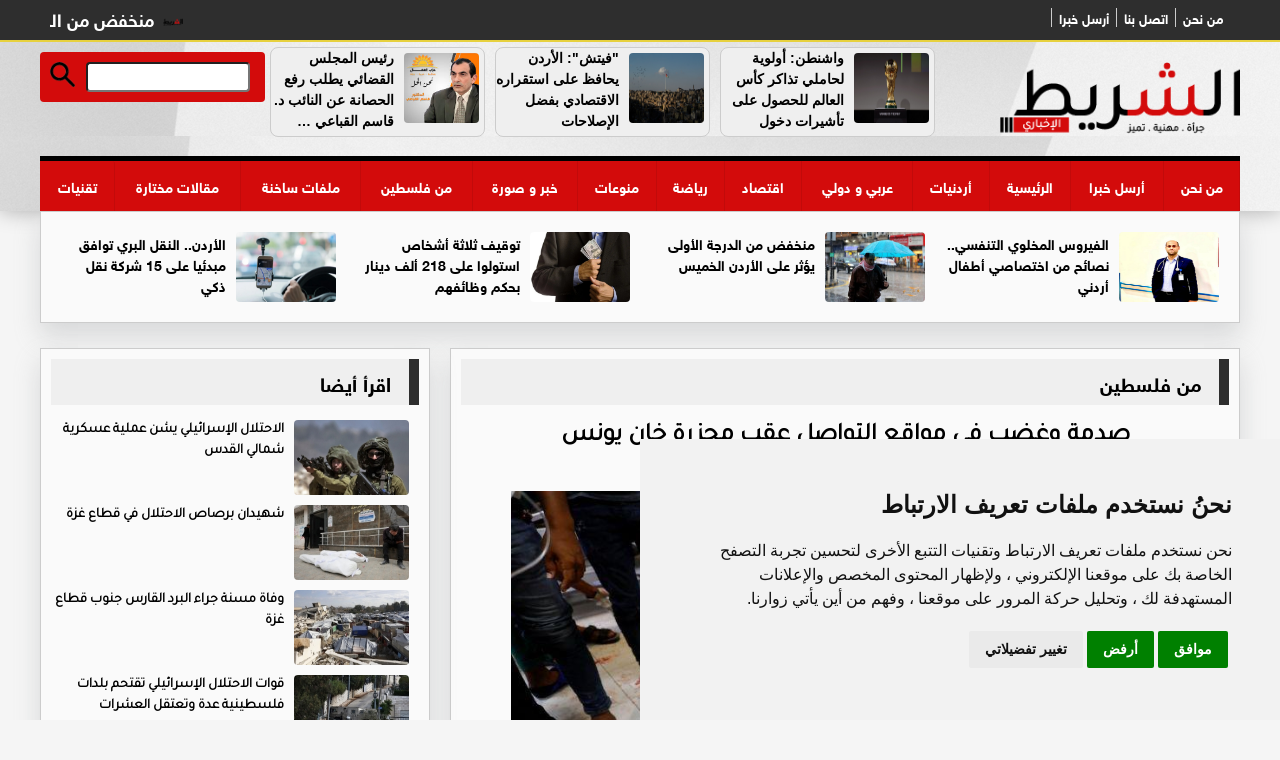

--- FILE ---
content_type: text/html; charset=UTF-8
request_url: https://alshareet.net/article/63483
body_size: 7999
content:
<!DOCTYPE html>
<html dir="rtl" lang="ar">
<head>
<title> صدمة وغضب في مواقع التواصل عقب مجزرة خان يونس </title>
<meta charset="utf-8">
<meta name="viewport" content="width=device-width, initial-scale=1.0">
<link rel="shortcut icon" href="/images/logo.png" />	
	
  
	

    <meta property='og:type' content='article'/>
	<meta property='og:title' content='صدمة وغضب في مواقع التواصل عقب مجزرة خان يونس'/>
	<meta property='og:description' content=''/>
	<meta property='og:site_name' content='وكالة الشريط الإخبارية'/>
	<meta property="og:url" content="https://alshareet.net/article/63483"/>
	<meta property="og:image" content="https://alshareet.net/assets/2024-07-10/images/63483_3_1720624063.jpg" />
    <meta name="description" content="">
	<link rel="canonical" href="https://alshareet.net/article/63483" />
	<link rel='shortlink' href='https://alshareet.net/article/63483' />
	<link data-rh="true" rel="amphtml" href="https://alshareet.net/amp/article/63483" data-reactroot=""/>	
	
	
	<meta property="article:published_time" content="2024-07-10 15:07:34+00:00" />
	<meta name="twitter:card" content="summary_large_image" />
	<meta name="twitter:description" content="" />
	<meta name="twitter:title" content="صدمة وغضب في مواقع التواصل عقب مجزرة خان يونس" />
	<meta name="twitter:site" content="@" />
	<meta name="twitter:image" content="https://alshareet.net/assets/2024-07-10/images/63483_3_1720624063.jpg" />
	<meta name="twitter:creator" content="@" />	
	
 <script type="application/ld+json">
{
 "@context": "http://schema.org",
 "@type": "BreadcrumbList",
 "itemListElement":
 [
  {
   "@type": "ListItem",
   "position": 1,
   "item":
   {
    "@id": "https://alshareet.net/",
    "name": "الرئيسية"
    }
  },
  {
   "@type": "ListItem",
  "position": 2,
  "item":
   {
     "@id": "https://alshareet.net/category/من فلسطين",
     "name": "من فلسطين"
    }
   },
   {
   "@type": "ListItem",
  "position": 3,
  "item":
   {
     "@id": "https://alshareet.net/article/63483",
     "name": "صدمة وغضب في مواقع التواصل عقب مجزرة خان يونس"
   }
  }
 ]
}
</script>
<!-- script for Breadcrumb Schema Markup - End --> <!-- script for News Article Schema Markup - Start -->
<script type="application/ld+json">
{

  "@context": "https://schema.org",
  "@type": "NewsArticle",
  "mainEntityOfPage": {
    "@type": "WebPage",
    "@id": "https://alshareet.net/article/63483"
  },
  "headline": "صدمة وغضب في مواقع التواصل عقب مجزرة خان يونس",
  "image": "https://alshareet.net/assets/2024-07-10/images/63483_3_1720624063.jpg",
  "datePublished": "2024-07-10 15:07:34",
  "dateModified": "2024-07-10 15:07:34",
  "author": {
    "@type": "Person",
    "name": " الشريط الإخباري"
  },
   "publisher": {
    "@type": "Organization",
    "name": " الشريط الإخباري",
    "logo": {
      "@type": "ImageObject",
      "url": "https://alshareet.net/img/logo.png"
    }
  },
  "description": ""
}
</script>
		
	
	
<link rel="stylesheet" href="/vendor/bootstrap/bootstrap.min.css?v=1.0"/>
<link id="effect" rel="stylesheet" type="text/css" media="all" href="/webslidemenu/dropdown-effects/fade-down.css"/>
<link rel="stylesheet" type="text/css" media="all" href="/webslidemenu/webslidemenu.css?v=2.0"/>
<link id="theme" rel="stylesheet" type="text/css" media="all" href="/webslidemenu/color-skins/white-gry.css?v=2.0"/>
<link rel="stylesheet" type="text/css" href="/owlcarousel/assets/owl.carousel.min.css?v=20.20">
<link rel="stylesheet" type="text/css" href="/owlcarousel/assets/owl.theme.default.min.css?v=5.9">
<link href="https://fonts.googleapis.com/css?family=Tajawal" rel="stylesheet">
<link href="https://fonts.googleapis.com/css?family=Almarai" rel="stylesheet">
<link rel="stylesheet" href="/webslidemenu/custom.css?v=3.33"/>
<link rel="stylesheet" href="/css/liMarquee.css?v=3.95" type="text/css">
<script src="https://kit.fontawesome.com/55ee0e3f81.js" crossorigin="anonymous"></script>

	
	
<script async src="https://pagead2.googlesyndication.com/pagead/js/adsbygoogle.js?client=ca-pub-7247762890023881"
     crossorigin="anonymous"></script>
	
<!-- Google tag (gtag.js) -->
<script async src="https://www.googletagmanager.com/gtag/js?id=G-3CVPX26367"></script>
<script>
  window.dataLayer = window.dataLayer || [];
  function gtag(){dataLayer.push(arguments);}
  gtag('js', new Date());

  gtag('config', 'G-3CVPX26367');
</script>
	  
    
</head>

<body><!-- Mobile Header -->
<style>
	.wsmobileheader .wssearch i { background-image: url(/images/search.png); background-repeat: no-repeat; background-size: contain; width:30px; height: 30px; display: block;}
	
	.mobile-menu { background-color: #333; height: 35px;}
	.mobile-menu a { color:#fff;}
	
		.pad-mobile  { margin-top: 25px;}
	.desktop-height { height: 400px}
	
		@media (max-width:767px) {
			
			.mobile-offset { margin-top: 75px;}	
		.desktop-height { height: auto}	
			
			.pad-mobile { margin-top: 50px }
	}
</style>

<div class="wsmobileheader clearfix"> 
	
	<a id="wsnavtoggle" class="wsanimated-arrow"><span></span></a> <span class="smllogo"><img src="/images/logo.png" width="80" alt="" /></span>
	<div class="wssearch clearfix"> <i class="wssearchicon fas fa-search"></i> <i class="wscloseicon fas fa-times"></i>
		<div class="wssearchform clearfix">
			<form action="/search.php" method="get">
				<input type="text" name="keywords" id="keywords" placeholder="بحث">
			</form>
		</div>
	</div>
	
<!--		<div class="mobile-menu mobile-only">
		
	</div>-->

</div>

<!-- Mobile Header -->

<div class="topbarbg  clearfix">
	<div class="top-menu-box hidden-xs">
		<div class="top-menu">
			<div class="row">
				<div class="col-md-3">
					<div class="info-box hidden-xs"> <a href="/page-1/about-us" class="info-links">من نحن</a> <a href="/page-3/contact-us" class="info-links">اتصل بنا</a> <a href="/page-2/send-news" class="info-links">أرسل خبرا </a> </div>
				</div>
				<div class="col-md-9">
					<div class="ticker-news">
						<div class="anyClass mWrap">
							<a href="#"><img src="/images/icon.png"  class="ticker-icon" /></a>
<a href="https://alshareet.net/article/99640">منخفض من الدرجة الأولى يؤثر على الأردن الخميس</a>
<a href="#"><img src="/images/icon.png"  class="ticker-icon" /></a>
<a href="https://alshareet.net/article/99639">الملك يرافقه ولي العهد يزور القيادة العامة للقوات المسلحة</a>
<a href="#"><img src="/images/icon.png"  class="ticker-icon" /></a>
<a href="https://alshareet.net/article/99633">الأردن.. (1685) حالة تعامل معها الدفاع المدني خلال 24 ساعة</a>
<a href="#"><img src="/images/icon.png"  class="ticker-icon" /></a>
<a href="https://alshareet.net/article/99631">"فيتش": الأردن يحافظ على استقراره الاقتصادي بفضل الإصلاحات</a>
<a href="#"><img src="/images/icon.png"  class="ticker-icon" /></a>
<a href="https://alshareet.net/article/99624">الفيروس المخلوي التنفسي.. نصائح من اختصاصي أطفال أردني</a>
<a href="#"><img src="/images/icon.png"  class="ticker-icon" /></a>
<a href="https://alshareet.net/article/99623">عطية : العالم يعيش فوضى والقوة أصبحت بديلا عن العدالة</a>
<a href="#"><img src="/images/icon.png"  class="ticker-icon" /></a>
<a href="https://alshareet.net/article/99622">منخفض من الدرجة الأولى يؤثر على الأردن الخميس</a>
<a href="#"><img src="/images/icon.png"  class="ticker-icon" /></a>
<a href="https://alshareet.net/article/99621">توقيف ثلاثة أشخاص استولوا على 218 ألف دينار بحكم وظائفهم</a>
<a href="#"><img src="/images/icon.png"  class="ticker-icon" /></a>
<a href="https://alshareet.net/article/99619">الصرايرة يؤكد مركزية القضية الفلسطينية ويدعو لتعزيز التكامل الآسيوي .</a>
<a href="#"><img src="/images/icon.png"  class="ticker-icon" /></a>
<a href="https://alshareet.net/article/99614">الأردن.. النقل البري توافق مبدئيا على 15 شركة نقل ذكي</a>
<a href="#"><img src="/images/icon.png"  class="ticker-icon" /></a>
<a href="https://alshareet.net/article/99613">فرص عمل ومشاريع لمصابي الألغام في الأردن</a>
<a href="#"><img src="/images/icon.png"  class="ticker-icon" /></a>
<a href="https://alshareet.net/article/99612">نقيب الصاغة: الفضة لا تصنف كمجوهرات ولا تسعر نقابيا في الأردن</a>
<a href="#"><img src="/images/icon.png"  class="ticker-icon" /></a>
<a href="https://alshareet.net/article/99611">العموش يدعو لإطلاق حملة «سلموهم لنحميهم» لمعالجة إدمان المخدرات بعد مقتل زينه المجالي</a>
<a href="#"><img src="/images/icon.png"  class="ticker-icon" /></a>
<a href="https://alshareet.net/article/99605">الأردن.. الأمن يضبط متورطين في مشاجرة الزرقاء التي أودت بحياة الشاب العرابي</a>
<a href="#"><img src="/images/icon.png"  class="ticker-icon" /></a>
<a href="https://alshareet.net/article/99603">المنطقة العسكرية الشرقية تحبط محاولة تهريب مخدرات بواسطة بالونات</a>
<a href="#"><img src="/images/icon.png"  class="ticker-icon" /></a>
<a href="https://alshareet.net/article/99597">102.90 دينارا سعر غرام الذهب عيار 21 في السوق المحلية الاثنين</a>
<a href="#"><img src="/images/icon.png"  class="ticker-icon" /></a>
<a href="https://alshareet.net/article/99581">التربية توضح سبب اختلاف التقويم المدرسي بين الحكومية والخاصة</a>
<a href="#"><img src="/images/icon.png"  class="ticker-icon" /></a>
<a href="https://alshareet.net/article/99579">التوتر الأميركي الإيراني يدفع بارتفاع أسعار النفط عالميا</a>
<a href="#"><img src="/images/icon.png"  class="ticker-icon" /></a>
<a href="https://alshareet.net/article/99578">سعر أونصة الذهب يتجاوز 5 آلاف دولار</a>
<a href="#"><img src="/images/icon.png"  class="ticker-icon" /></a>
<a href="https://alshareet.net/article/99577">الأردن وسوريا يوقعان اتفاقية بشأن الغاز في دمشق اليوم</a>
						</div>
					</div>

				</div>

			</div>
		</div>
	</div>
	
<style>
	
	.header-box { overflow: hidden; direction: rtl; background-color: #efefef; border-radius:8px; height: 90px; border:1px solid #ccc; margin: 5px; }	
	.header-box img { width:75px; height: 70px; border-radius: 4px; margin: 5px; float: right; margin-left: 10px;}
	.header-box a { color:#000; font-size: 14px; font-weight: bold; display: block; text-align: right;}

	

</style>	
	
	
	<div class="headerwp clearfix">
		<div class="row">
			<div class="col-sm-3">
				<div class="desktoplogo clearfix"> <a href="/"><img src="/images/logo.png" alt=""></a> </div>
			</div>
			<div class="col-sm-9">
				
					<div class="row mobile-offset">
						
						<div class="col-sm-3">
  <div class="header-box"> <a href="/article/99632"><img src="/assets/2026-01-26/images/16_news_1769432394.jpeg" alt="واشنطن: أولوية لحاملي تذاكر كأس العالم للحصول على تأشيرات دخول"></a> <a href="/article/99632">واشنطن: أولوية لحاملي تذاكر كأس العالم للحصول على تأشيرات دخول</a> </div>
</div>
<div class="col-sm-3">
  <div class="header-box"> <a href="/article/99631"><img src="/assets/2026-01-26/images/16_news_1769431985.jpeg" alt="فيتش: الأردن يحافظ على استقراره الاقتصادي بفضل الإصلاحات"></a> <a href="/article/99631">"فيتش": الأردن يحافظ على استقراره الاقتصادي بفضل الإصلاحات</a> </div>
</div>
<div class="col-sm-3">
  <div class="header-box"> <a href="/article/99545"><img src="/assets/2026-01-25/images/3_news_1769344900.jpeg" alt="رئيس المجلس القضائي يطلب رفع الحصانة عن النائب د. قاسم القباعي …"></a> <a href="/article/99545">رئيس المجلس القضائي يطلب رفع الحصانة عن النائب د. قاسم القباعي …</a> </div>
</div>
						

						
						
					<div class="col-sm-3">	
					<style>
						.weather-box {
							overflow: hidden;
							float: left;
							width: 100%;
							text-align: center;
							background-color: #d30b0b;
							border-radius: 4px;
							margin-top: 10px;
							padding: 10px;
	
		
						}
						
						.ticker-news a {
							color: #fff !important;
							font-family: helveticaneuebold;
							font-size: 18px;
						}
						
						.ticker-news {
							margin-top: 5px;
						}
						
						.search-btn { width:25px; height: 25px; float: left; margin-right: 5px;}
						.search-text { border-radius: 4px;width:80%}
					</style>
					<div class="weather-box">
						<form action="/search.php" method="get">
							<input type="text" name="keywords" id="keywords" class="search-text" > <input type="image" src="/images/search.png" class="search-btn">
						</form>
					</div>	
						
						</div>
						
					</div>
					
					
					

				
			</div>
		</div>
	</div>
	<style>
	
		.about { display: none;}
		@media (max-width:767px) {
		.about { display: block;background-color: #333 !important;}	
			.about a { color:#fff;background-color: #333 !important; }
		}
	</style>
	
	
	<nav class="wsmenu clearfix">
		<ul class="wsmenu-list">
				
	
			<li class="about"><a href="/page-1/about-us">من نحن</a></li>
			<li class="about"> <a href="/page-2/send-news">أرسل خبرا </a></li>
			
			
			<li class="dropdown color-3 menu2"><a href="/">الرئيسية <span class="nav-line"></span></a></li>
			<li><a href="/category/أردنيات">أردنيات</a></li>
			<li><a href="/category/عربي-دولي">عربي و دولي</a></li>
			<li><a href="/category/اقتصاد">اقتصاد</a></li>
			<li><a href="/category/رياضة">رياضة</a></li>
			<li><a href="/category/منوعات">منوعات</a></li>
			<li><a href="/category/خبر-صورة">خبر و صورة</a></li>
			<li><a href="/category/من-فلسطين"> من فلسطين </a></li>
			<li><a href="/category/ملفات-ساخنة">ملفات ساخنة </a></li>
			<li><a href="/category/مقالات-مختارة">مقالات مختارة</a></li>
			<li><a href="/category/تقنيات">تقنيات</a></li>
		</ul>
	</nav>
</div>
<section>
	<div class="container top-new-box hidden-xs">
		<div class="row">
					<div class="col-md-3">
				<div class="top-news"> <a href="https://alshareet.net/article/99624"><img src="https://alshareet.net/assets/2026-01-26/images/16_news_1769430790.webp"  alt="الفيروس المخلوي التنفسي.. نصائح من اختصاصي أطفال أردني"></a>
					<div class="title"><a href="https://alshareet.net/article/99624">الفيروس المخلوي التنفسي.. نصائح من اختصاصي أطفال أردني</a> </div>
				</div>
			</div>			<div class="col-md-3">
				<div class="top-news"> <a href="https://alshareet.net/article/99622"><img src="https://alshareet.net/assets/2026-01-26/images/16_news_1769430343.webp"  alt="منخفض من الدرجة الأولى يؤثر على الأردن الخميس"></a>
					<div class="title"><a href="https://alshareet.net/article/99622">منخفض من الدرجة الأولى يؤثر على الأردن الخميس</a> </div>
				</div>
			</div>			<div class="col-md-3">
				<div class="top-news"> <a href="https://alshareet.net/article/99621"><img src="https://alshareet.net/assets/2026-01-26/images/16_news_1769430262.webp"  alt="توقيف ثلاثة أشخاص استولوا على 218 ألف دينار بحكم وظائفهم"></a>
					<div class="title"><a href="https://alshareet.net/article/99621">توقيف ثلاثة أشخاص استولوا على 218 ألف دينار بحكم وظائفهم</a> </div>
				</div>
			</div>			<div class="col-md-3">
				<div class="top-news"> <a href="https://alshareet.net/article/99614"><img src="https://alshareet.net/assets/2026-01-26/images/16_news_1769425720.webp"  alt="الأردن.. النقل البري توافق مبدئيا على 15 شركة نقل ذكي"></a>
					<div class="title"><a href="https://alshareet.net/article/99614">الأردن.. النقل البري توافق مبدئيا على 15 شركة نقل ذكي</a> </div>
				</div>
			</div>		</div>
	</div>
	
</section><style>
.post-content {
    text-align: justify;
    direction: rtl;
    font-family: tajawal;


}	
	
.post-content h1 {
    font-weight: bold;
    font-family: tajawal;
    color: #000;
    font-size: 24px;
    margin-top: 0px;
    line-height: 34px;
    text-align: center !important;
    direction: rtl;
}	
	
.post-content .post-image {
    text-align: center;
    margin-bottom: 15px;
}	
	
.post-content .post-image img {
    max-width: 87%;
}	
	
	
	
.post-meta { overflow: hidden; padding-bottom: 10px; }
.post-meta ul { margin:0px; padding: 0px;}
.post-meta ul li a {color:#999;}
.post-meta ul li .fas { margin-left: 5px;}
.post-meta ul li {font-size: 13px; color:#999; font-weight: normall;
                  display: inline-block;
                    margin-right: 10px;
                    float:right;
                    direction:rtl;
     
                }
 .post-meta ul li:last-child { }
	
	
.news-content {
    font-family:tajawal;
    font-size: 14px;
    font-weight: bold;
}	
	
	
	.post-photos {
		margin: 0px;
		padding: 0px;
		list-style: none;
	}
	
	.post-photos li {
		margin-bottom: 15px;
		text-align: center;
	}
	
	.post-photos li img {
		max-width: 90%;
		border-radius: 4px;
	}
	
	.news-content div, .news-content span,
	.news-content p {
		font-family: tajawal !important;
		font-size: 16px;
		font-weight: bold;
		line-height: 24px;
		margin-bottom: 15px !important;
	}
	
	.news-content img { max-width: 100%}
	
	.container-2 {
		max-width: 920px;
		overflow: hidden;
		margin-left: auto;
		margin-right: auto;
	}
	
	.container-3 {
		max-width: 1000px;
		overflow: hidden;
		margin-left: auto;
		margin-right: auto;
	}
	

	.post-meta ul {

		width: 325px;
		overflow: hidden;
		text-align: right;
	}
	
	.post-meta ul li a {
		font-weight: bold;
		color: #000;
	}
	
	.post-meta ul li {
		color: #000;
	}
	
	.post-content h1 {
		font-size: 25px;
	}
	
	.post-content .post-image img {
		max-width: 87%;
	}
	
	.under-news {
		padding: 10px;
	}
	
	.under-news img {
		border-radius: 4px;
		margin-bottom: 10px;
	}
	
	.under-news {
		
		background-color: #fff; border-radius: 4px;
		    margin-bottom: 2rem;
    box-shadow: rgba(153, 157, 160, 0.32) 0px 13px 24px 0px;
	}
	
	.desk-mobile { width:500px; height: 600px;}
	
	
	@media (max-width:767px) {
		
		.desk-mobile { width:300px; height: 300px;}
		.post-content .post-image img { width:100%}
		.news-content div, .news-content span,
		.news-content p {
			font-family: tajawal !important;
			font-size: 16px;
			font-weight: bold;
			line-height: 24px;
			width: 100% !important;
			
		}
		.container-2,
		.container-3 {
			width: 100%;
			padding-left: 20px;
			padding-right: 20px;
		}
		.inner-block {
			margin-top: 10px;
		}
	}
	
	
	.embed{ list-style:none; padding: 8px; margin: 0px;overflow: auto;  margin-top: 0px; border:1px solid #ccc; width:350px;}
	.embed {  overflow: hidden; margin-bottom: 5px;}
	.embed img { width: 125px; height: 90px !important;  float: right; margin-left: 10px; border-radius: 4px;}
	.embed .title {font-family: tajawal; font-size: 16px; font-weight: bold; direction: rtl; text-align: right}
	.embed .title  a{ color:#000; }
	.counter { width:150px; float: left; font-size: 12px; margin-top: 5px;}
		
		
</style>

<section  class="pad-mobile">
  <div class="container">
    <div class="row">
      <div class="col-sm-8">
        <div class="pl10">
          <div class="container bottom-new-box  ">
            <div class="home-section"><a href="/category/من-فلسطين">من فلسطين</a><!--			  <div class="counter">عدد المشاهدات : </div>-->
			  
			  </div>
<div class="post-content" id="article">
			  <h1>صدمة وغضب في مواقع التواصل عقب مجزرة خان يونس </h1>
	
									<div class="post-meta">
									<ul>
										<li>
											<a href="#">
												من فلسطين											</a>
										</li>

										<li itemprop="datePublished"><i class="far fa-clock"></i>
											pm  06:07  | 2024-07-10 - الأربعاء										</li>


									</ul>
								</div>
	
	<div class="htmlcode"></div>
	
	
			<div class="post-image">
			<img src="https://alshareet.net/assets/2024-07-10/images/63483_3_1720624063.jpg"  alt="{clean_title}" />			</div>




			<div class="news-content">
	
			<span class="source">الشريط الإخباري : </span> &nbsp; 
<div style="text-align: justify;"><span style="background-color: rgb(255, 255, 255); font-family: Helvetica; font-size: 17px; font-weight: 700;">خلال ثوان معدودة، تحولت لعبة كرة القدم إلى كارثة ومجزرة دموية ورعب لا يتحمله البشر"؛ بهذه العبارة وصف رواد منصات التواصل مشهد اللحظات الأولى لمجزرة مدرسة العودة في عبسان الكبيرة شرق خان يونس جنوب قطاع غزة، بعد استهدافها بقصف إسرائيلي أدى إلى استشهاد 29 فلسطينيا على الأقل وجرح آخرين.</span></div>



			</div>	
	
	
								<div class="post-content">
									<ul class="post-photos">
																			</ul>
								</div>
	
			</div>  
          </div>
        </div>
      </div>
      <div class="col-sm-4">
        <div class="pr10">
          <div class="container bottom-new-box  ">
            <div class="home-section"><a href="#">اقرأ أيضا <span class="more_arrow"></span></a> </div>
            <ul class="big-right">
			<li><a href="https://alshareet.net/article/99628"><img src="/assets/2026-01-26/thumb/16_news_1769431408.jpeg"></a>
                      <div class="title"><a href="https://alshareet.net/article/99628">الاحتلال الإسرائيلي يشن عملية عسكرية شمالي القدس</a> </div>
                    </li>
<li><a href="https://alshareet.net/article/99607"><img src="/assets/2026-01-26/thumb/16_news_1769423163.webp"></a>
                      <div class="title"><a href="https://alshareet.net/article/99607">شهيدان برصاص الاحتلال في قطاع غزة</a> </div>
                    </li>
<li><a href="https://alshareet.net/article/99606"><img src="/assets/2026-01-26/thumb/16_news_1769423025.webp"></a>
                      <div class="title"><a href="https://alshareet.net/article/99606">وفاة مسنة جراء البرد القارس جنوب قطاع غزة</a> </div>
                    </li>
<li><a href="https://alshareet.net/article/99601"><img src="/assets/2026-01-26/thumb/16_news_1769416063.jpeg"></a>
                      <div class="title"><a href="https://alshareet.net/article/99601">قوات الاحتلال الإسرائيلي تقتحم بلدات فلسطينية عدة وتعتقل العشرات</a> </div>
                    </li>
<li><a href="https://alshareet.net/article/99596"><img src="/assets/2026-01-26/thumb/16_news_1769411446.jpeg"></a>
                      <div class="title"><a href="https://alshareet.net/article/99596">"أونروا" تقول إن حريقا أضرم في مقرها بالقدس بعد تعرضه للهدم</a> </div>
                    </li>
<li><a href="https://alshareet.net/article/99574"><img src="/assets/2026-01-26/thumb/16_news_1769409428.webp"></a>
                      <div class="title"><a href="https://alshareet.net/article/99574">تقارير : الاحتلال يوافق على فتح رفح للافراد فقط</a> </div>
                    </li>
            </ul>
          </div>
        </div>
      </div>
    </div>
  </div>
</section>
	
<style>
	
	.bg-orange { border-top:2px solid #ccc;}
		.footer-logo {
			margin-top: 30px;
			margin-bottom: 10px
		}
		
		.footer-logo img {
			width: 200px;
		}
		
		.footer-link {
			list-style: none;
			margin-top: 25px;
		}
		
		.footer-link li {
			text-align: right;
			font-family: Tajawal;
			font-size: 14px;
		}
		
		.footer-link li a {
			color: #333;
		}
		
		.social-footer {
			overflow: hidden;
			margin-top: 0px;
			text-align: center;
			margin-right: 50px;
			margin-bottom: 0px;
		}
		
		.social-footer a {
			font-size: 26px;
			color: #fff;
			display: inline-block;
			margin-left: 5px;
			margin-right: 5px;
		}
		
		.copy {
			font-family: Tajawal;
			font-size: 14px;
			text-align: center;
			margin-bottom: 30px;
			color: #333;
			direction: ltr;
		}
	
	.fa-brands { font-size: 32px;}
	
	.fa-square-facebook {color:#4064ac}
	.fa-square-x-twitter {color:#000}
	.fa-square-instagram {color:#cf2972}
	.fa-square-youtube {}
	.fa-square-whatsapp {color:#46c256}
	</style>
<div class="container-fluid bg-orange">
  <div class="container">
    <div class="row">
      <div class="col-md-3">
        <div class="footer-logo"> <img src="/images/logo.png"  alt=""/> </div>
        <div class="social-footer"> 
			<a href="https://www.facebook.com/alshareet.net"><i class="fa-brands fa-square-facebook"></i></a> 
			
			<a href="https://twitter.com//"><i class="fa-brands fa-square-x-twitter"></i></a> 
			
			<a href="https://instagram.com/alshareetnet"><i class="fa-brands fa-square-instagram"></i></a> 
			
			<a href="https://whatsapp.com/channel/0029ValA3P5GzzKPkqMi0r0c"><i class="fa-brands fa-square-whatsapp"></i></a> </div>
      </div>
	
<style>
	.newsletter { text-align: left; font-family: tajawal; font-size: 15px; font-weight: bold; color: #fff; width: 320px; margin-left: auto; margin-right: auto;}	
	.newsletter img { float: left; width:35px; height: 35px; border-radius: 4px; margin-right: 10px;}		
</style>



  <!--     <div class="col-md-12">
		  

		  
		  
       <div class="newsletter">لإشتراك في نشرتنا البريدية  :<a href="https://www.facebook.com/alshareet.net" target="_blank"> <img src="/images/facebook.png" alt=""/></a> &nbsp; <a href="https://instagram.com/alshareetnet" target="_blank"><img src="/images/insta.png"  alt=""/></a> &nbsp; <a href="https://whatsapp.com/channel/0029ValA3P5GzzKPkqMi0r0c"><img src="/images/whatsapp.png"/></a></div>
      </div>
		-->
		
		
		
      <div class="col-md-3">
        <ul class="footer-link">
			<li><a href="/">الرئيسية </a></li>
			<li><a href="/page-1/about-us">من نحن </a></li>
			<li><a href="https://form.jotform.com/242210316937047">أعلن على الشريط </a></li>

        </ul>
      </div>
      <div class="col-md-3">
        <ul class="footer-link">
			<li><a href="/category/أردنيات">أردنيات</a></li>
			<li><a href="/category/عربي-دولي">عربي و دولي</a></li>
			<li><a href="/category/اقتصاد">اقتصاد</a></li>
			<li><a href="/category/رياضة">رياضة</a></li>
			<li><a href="/category/منوعات">منوعات</a></li>

        </ul>
      </div>
      <div class="col-md-3">
        <ul class="footer-link">

			<li><a href="/category/خبر-صورة">خبر و صورة</a></li>			
			<li><a href="/category/من-فلسطين"> من فلسطين </a></li>
			<li><a href="/category/ملفات-ساخنة">ملفات ساخنة </a></li>
			<li><a href="/category/مقالات-مختارة">مقالات مختارة</a></li>
			<li><a href="/category/تقنيات">تقنيات</a></li>
        </ul>
      </div>

      <div class="col-md-12">
        <div class="copy">© جميع الحقوق محفوظة لوكالة الشريط الإخبارية    2024 </div>
		  
		
										<div class="developed">
				<style>
					.developed { width:300px; border-radius: 4px; text-align: center; font-size: 15px; font-family: helveticaneuebold; background-color: #fff; padding: 10px; direction: rtl; margin-left: auto; margin-right: auto; color:#333 !important; overflow: hidden; margin-bottom: 20px;}
					.developed img { width:120px;  }
				</style>
				تصميم و تطوير <a href="https://vertexjo.com/arb"><img src="https://vertexjo.com/img/logo-eye.png"></a>
				</div>
			
		  
		  
		  
      </div>
    </div>
  </div>
</div>
<script type="text/javascript" src="/vendor/jquery/jquery-3.2.1.min.js"></script> 
<script type="text/javascript" src="/vendor/bootstrap/bootstrap.min.js"></script> 
<script type="text/javascript" src="/owlcarousel/owl.carousel.min.js"></script> 
<script type="text/javascript" src="/webslidemenu/webslidemenu.js"></script> 
<script type="text/javascript" src="/js/jquery.liMarquee.js"></script>	
	
<script>
	$(window).on('load',function(){
		$('.anyClass').liMarquee({
		scrollamount: 50,
		direction: 'right',
		drag: false,
		circular: false,

		scrolldelay: 10
	});
	})
</script>	


<script type="text/javascript">
		$(document).ready(function() {
			$("a[data-theme]").click(function() {
				$("head link#theme").attr("href", $(this).data("theme"));
				$(this).toggleClass('active').siblings().removeClass('active');
			});
			$("a[data-effect]").click(function() {
				$("head link#effect").attr("href", $(this).data("effect"));
				$(this).toggleClass('active').siblings().removeClass('active');
			});
		});
	</script> 

</body>

<style>
	#open_preferences_center { width:100%}
</style>

<!-- Cookie Consent by TermsFeed https://www.TermsFeed.com -->
<script type="text/javascript" src="//www.termsfeed.com/public/cookie-consent/4.1.0/cookie-consent.js" charset="UTF-8"></script>
<script type="text/javascript" charset="UTF-8">
document.addEventListener('DOMContentLoaded', function () {
cookieconsent.run({"notice_banner_type":"simple","consent_type":"express","palette":"light","language":"ar","page_load_consent_levels":["strictly-necessary"],"notice_banner_reject_button_hide":false,"preferences_center_close_button_hide":false,"page_refresh_confirmation_buttons":false});
});
</script>

<noscript>Free cookie consent management tool by <a href="https://www.termsfeed.com/">TermsFeed</a></noscript>
<!-- End Cookie Consent by TermsFeed https://www.TermsFeed.com -->





<!-- Below is the link that users can use to open Preferences Center to change their preferences. Do not modify the ID parameter. Place it where appropriate, style it as needed. -->

<a href="#" id="open_preferences_center">Update cookies preferences</a>


</html>

--- FILE ---
content_type: text/html; charset=utf-8
request_url: https://www.google.com/recaptcha/api2/aframe
body_size: 269
content:
<!DOCTYPE HTML><html><head><meta http-equiv="content-type" content="text/html; charset=UTF-8"></head><body><script nonce="45vzxlCZCRmARE4zHnIRug">/** Anti-fraud and anti-abuse applications only. See google.com/recaptcha */ try{var clients={'sodar':'https://pagead2.googlesyndication.com/pagead/sodar?'};window.addEventListener("message",function(a){try{if(a.source===window.parent){var b=JSON.parse(a.data);var c=clients[b['id']];if(c){var d=document.createElement('img');d.src=c+b['params']+'&rc='+(localStorage.getItem("rc::a")?sessionStorage.getItem("rc::b"):"");window.document.body.appendChild(d);sessionStorage.setItem("rc::e",parseInt(sessionStorage.getItem("rc::e")||0)+1);localStorage.setItem("rc::h",'1769461218375');}}}catch(b){}});window.parent.postMessage("_grecaptcha_ready", "*");}catch(b){}</script></body></html>

--- FILE ---
content_type: text/css
request_url: https://alshareet.net/webslidemenu/color-skins/white-gry.css?v=2.0
body_size: 387
content:
/* Desktop Main Menu Color */

.wsmenu>.wsmenu-list {
  background-color: #d30b0b;
	border-top: 5px solid #000;
}

/* Mobile Header */

.wsmobileheader {
  background-color: #efefef;
}

.wsmenu>.wsmenu-list>li>a {
  color: #fff;
  border-right: 1px solid rgba(0, 0, 0, 0.08);
}

.wsmenu>.wsmenu-list>li>a .wsarrow:after {
  border-top-color: #b3b3b3;
}

.wsmenu>.wsmenu-list>li>a:hover .wsarrow:after {
  border-top-color: #33fff3;
}

.wsmenu>.wsmenu-list>li>a.active .wsarrow:after {
  border-top-color: #333;
}

.wsmenu>.wsmenu-list>li:hover>a .wsarrow:after {
  border-top-color: #333;
}

.wsmenu>.wsmenu-list>li>a>i {
  color: #706c6c;
}

.wsmenu>.wsmenu-list>li>a.active i {
  color: #424242;
}

.wsmenu>.wsmenu-list>li:hover>a>i {
  color: #424242;
}

.wsmenu>.wsmenu-list>li>a:hover i {
  color: #424242;
}

.wsmenu>.wsmenu-list>li>.wsmegamenu .menu_form input[type="submit"] {
  background-color: rgba(0, 0, 0, 0.11);
  color: #424242;
}

.wsmenu>.wsmenu-list>li>.wsmegamenu .menu_form input[type="button"] {
  background-color: rgba(0, 0, 0, 0.11);
  color: #424242;
}

.wsmenu>.wsmenu-list>li>a.active {
  background-color: #993515;
  color: #fff;
}

.wsmenu>.wsmenu-list>li:hover>a {
  background-color: #000;
  color: #fff; font-weight: bold;
}

.wsmenu>.wsmenu-list>li>ul.sub-menu>li:hover>a {
  background-color: rgba(0, 0, 0, 0.11);
  color: #333;
}

.wsmenu>.wsmenu-list>li>ul.sub-menu>li>ul.sub-menu>li:hover>a {
  background-color: rgba(0, 0, 0, 0.11);
  color: #333;
}

.wsmenu>.wsmenu-list>li>ul.sub-menu>li>ul.sub-menu>li>ul.sub-menu>li:hover a {
  background-color: rgba(0, 0, 0, 0.11);
  color: #333;
}